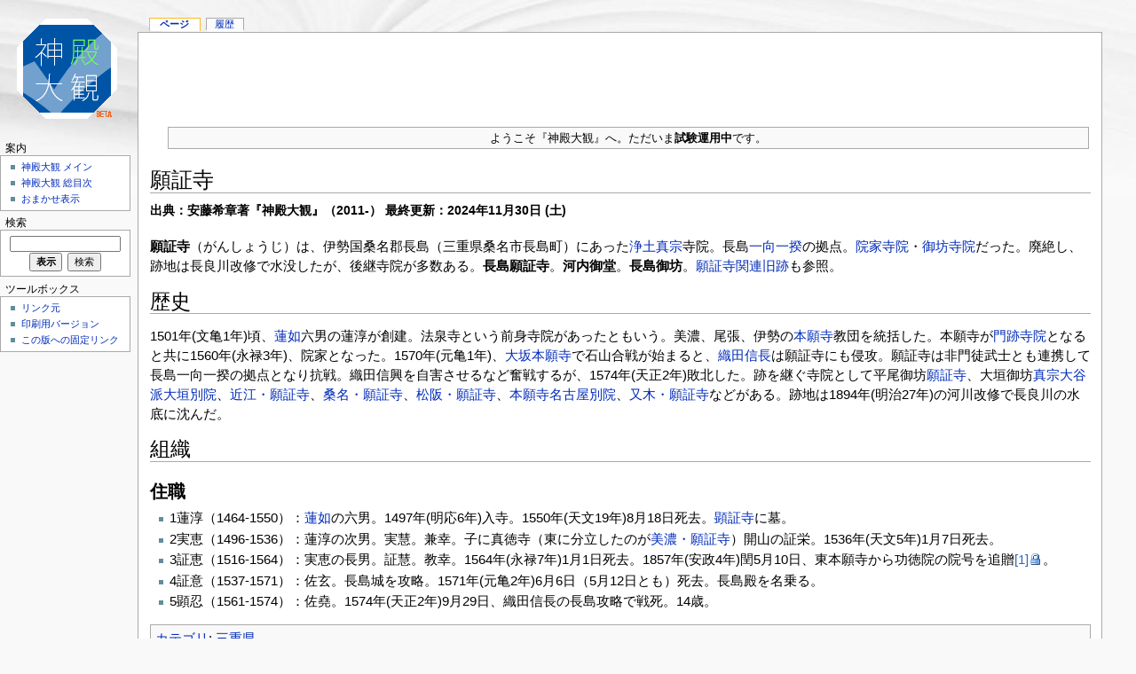

--- FILE ---
content_type: text/html; charset=UTF-8
request_url: http://shinden.boo.jp/wiki/%E9%A1%98%E8%A8%BC%E5%AF%BA
body_size: 7155
content:
<!DOCTYPE html PUBLIC "-//W3C//DTD XHTML 1.0 Strict//EN" "http://www.w3.org/TR/xhtml1/DTD/xhtml1-strict.dtd">
<html lang="ja" dir="ltr">
<head>
<title>願証寺 - SHINDEN</title>
<meta http-equiv="Content-Type" content="text/html; charset=UTF-8" />
<meta name="generator" content="MediaWiki 1.16.2" />
<link rel="shortcut icon" href="/favicon.ico" />
<link rel="search" type="application/opensearchdescription+xml" href="/wiki/opensearch_desc.php" title="SHINDEN (ja)" />
<link rel="alternate" type="application/atom+xml" title="SHINDENのAtomフィード" href="/wiki/index.php?title=%E7%89%B9%E5%88%A5:%E6%9C%80%E8%BF%91%E3%81%AE%E6%9B%B4%E6%96%B0&amp;feed=atom" />
<link rel="stylesheet" href="/wiki/skins/common/shared.css?270" media="screen" />
<link rel="stylesheet" href="/wiki/skins/common/commonPrint.css?270" media="print" />
<link rel="stylesheet" href="/wiki/skins/monobook/main.css?270" media="screen" />
<!--[if lt IE 5.5000]><link rel="stylesheet" href="/wiki/skins/monobook/IE50Fixes.css?270" media="screen" /><![endif]-->
<!--[if IE 5.5000]><link rel="stylesheet" href="/wiki/skins/monobook/IE55Fixes.css?270" media="screen" /><![endif]-->
<!--[if IE 6]><link rel="stylesheet" href="/wiki/skins/monobook/IE60Fixes.css?270" media="screen" /><![endif]-->
<!--[if IE 7]><link rel="stylesheet" href="/wiki/skins/monobook/IE70Fixes.css?270" media="screen" /><![endif]-->
<link rel="stylesheet" href="/wiki/index.php?title=MediaWiki:Common.css&amp;usemsgcache=yes&amp;ctype=text%2Fcss&amp;smaxage=18000&amp;action=raw&amp;maxage=18000" />
<link rel="stylesheet" href="/wiki/index.php?title=MediaWiki:Print.css&amp;usemsgcache=yes&amp;ctype=text%2Fcss&amp;smaxage=18000&amp;action=raw&amp;maxage=18000" media="print" />
<link rel="stylesheet" href="/wiki/index.php?title=MediaWiki:Monobook.css&amp;usemsgcache=yes&amp;ctype=text%2Fcss&amp;smaxage=18000&amp;action=raw&amp;maxage=18000" />
<link rel="stylesheet" href="/wiki/index.php?title=-&amp;action=raw&amp;maxage=18000&amp;gen=css" />
<script>
var skin="monobook",
stylepath="/wiki/skins",
wgUrlProtocols="http\\:\\/\\/|https\\:\\/\\/|ftp\\:\\/\\/|irc\\:\\/\\/|gopher\\:\\/\\/|telnet\\:\\/\\/|nntp\\:\\/\\/|worldwind\\:\\/\\/|mailto\\:|news\\:|svn\\:\\/\\/",
wgArticlePath="/wiki/$1",
wgScriptPath="/wiki",
wgScriptExtension=".php",
wgScript="/wiki/index.php",
wgVariantArticlePath=false,
wgActionPaths={},
wgServer="http://shinden.boo.jp",
wgCanonicalNamespace="",
wgCanonicalSpecialPageName=false,
wgNamespaceNumber=0,
wgPageName="願証寺",
wgTitle="願証寺",
wgAction="view",
wgArticleId=16264,
wgIsArticle=true,
wgUserName=null,
wgUserGroups=null,
wgUserLanguage="ja",
wgContentLanguage="ja",
wgBreakFrames=false,
wgCurRevisionId=161946,
wgVersion="1.16.2",
wgEnableAPI=true,
wgEnableWriteAPI=true,
wgSeparatorTransformTable=["", ""],
wgDigitTransformTable=["", ""],
wgMainPageTitle="メインページ",
wgFormattedNamespaces={"-2": "メディア", "-1": "特別", "0": "", "1": "ノート", "2": "利用者", "3": "利用者‐会話", "4": "SHINDEN", "5": "SHINDEN‐ノート", "6": "ファイル", "7": "ファイル‐ノート", "8": "MediaWiki", "9": "MediaWiki‐ノート", "10": "Template", "11": "Template‐ノート", "12": "Help", "13": "Help‐ノート", "14": "Category", "15": "Category‐ノート"},
wgNamespaceIds={"メディア": -2, "特別": -1, "": 0, "ノート": 1, "利用者": 2, "利用者‐会話": 3, "shinden": 4, "shinden‐ノート": 5, "ファイル": 6, "ファイル‐ノート": 7, "mediawiki": 8, "mediawiki‐ノート": 9, "template": 10, "template‐ノート": 11, "help": 12, "help‐ノート": 13, "category": 14, "category‐ノート": 15, "画像": 6, "画像‐ノート": 7, "image": 6, "image_talk": 7},
wgSiteName="SHINDEN",
wgCategories=["三重県"],
wgRestrictionEdit=[],
wgRestrictionMove=[];
</script><script src="/wiki/skins/common/wikibits.js?270"></script>
<script src="/wiki/skins/common/ajax.js?270"></script>
<script src="/wiki/index.php?title=-&amp;action=raw&amp;gen=js&amp;useskin=monobook&amp;270"></script>

<script type='text/javascript'>
  var _gaq = _gaq || [];
  _gaq.push(['_setAccount', 'UA-21422908-1']);
  _gaq.push(['_trackPageview']);

  (function() {
    var ga = document.createElement('script'); ga.type = 'text/javascript'; ga.async = true;
    ga.src = ('https:' == document.location.protocol ? 'https://ssl' : 'http://www') + '.google-analytics.com/ga.js';
    var s = document.getElementsByTagName('script')[0]; s.parentNode.insertBefore(ga, s);
  })();
</script>
</head>
<body class="mediawiki ltr ns-0 ns-subject page-願証寺 skin-monobook">
<div id="globalWrapper">
<div id="column-content" style="width:100%">
<div id="content"  style="margin-right:10px;border: 1px solid #aaaaaa;">
	<a id="top"></a>

<!--���O�[�O���A�h�Z���X�@��������-->
<div style="width:100%;" align="center">
<script type="text/javascript"><!--
google_ad_client = "ca-pub-4773611644112160";
/* shinden002 */
google_ad_slot = "3005223441";
google_ad_width = 728;
google_ad_height = 90;
//-->
</script>
<script type="text/javascript"
src="http://pagead2.googlesyndication.com/pagead/show_ads.js">
</script>
</div>
<!--���O�[�O���A�h�Z���X�@�����܂�-->

	<div id="siteNotice"><table class="wikitable" style="width:100%;">

<tr>
<td>
<p>ようこそ『神殿大観』へ。ただいま<b>試験運用中</b>です。
</p>
</td></tr></table>
</div>

	<h1 id="firstHeading" class="firstHeading">願証寺</h1>
	<div id="bodyContent">
		<h3 id="siteSub">出典：安藤希章著『神殿大観』（2011-）   最終更新：2024年11月30日 (土)</h3>


		<div id="contentSub"></div>
		<div id="jump-to-nav">移動： <a href="#column-one">案内</a>, <a href="#searchInput">検索</a></div>
		<!-- start content -->
<p><b>願証寺</b>（がんしょうじ）は、伊勢国桑名郡長島（三重県桑名市長島町）にあった<a href="/wiki/%E6%B5%84%E5%9C%9F%E7%9C%9F%E5%AE%97" title="浄土真宗">浄土真宗</a>寺院。長島<a href="/wiki/%E4%B8%80%E5%90%91%E4%B8%80%E6%8F%86" title="一向一揆" class="mw-redirect">一向一揆</a>の拠点。<a href="/wiki/%E9%99%A2%E5%AE%B6%E5%AF%BA%E9%99%A2" title="院家寺院">院家寺院</a>・<a href="/wiki/%E5%BE%A1%E5%9D%8A%E5%AF%BA%E9%99%A2" title="御坊寺院">御坊寺院</a>だった。廃絶し、跡地は長良川改修で水没したが、後継寺院が多数ある。<b>長島願証寺</b>。<b>河内御堂</b>。<b>長島御坊</b>。<a href="/wiki/%E9%A1%98%E8%A8%BC%E5%AF%BA%E9%96%A2%E9%80%A3%E6%97%A7%E8%B7%A1" title="願証寺関連旧跡">願証寺関連旧跡</a>も参照。
</p>
<h2> <span class="mw-headline" id=".E6.AD.B4.E5.8F.B2"> 歴史 </span></h2>
<p>1501年(文亀1年)頃、<a href="/wiki/%E8%93%AE%E5%A6%82" title="蓮如" class="mw-redirect">蓮如</a>六男の蓮淳が創建。法泉寺という前身寺院があったともいう。美濃、尾張、伊勢の<a href="/wiki/%E6%9C%AC%E9%A1%98%E5%AF%BA" title="本願寺">本願寺</a>教団を統括した。本願寺が<a href="/wiki/%E9%96%80%E8%B7%A1%E5%AF%BA%E9%99%A2" title="門跡寺院">門跡寺院</a>となると共に1560年(永禄3年)、院家となった。1570年(元亀1年)、<a href="/wiki/%E5%A4%A7%E5%9D%82%E6%9C%AC%E9%A1%98%E5%AF%BA" title="大坂本願寺">大坂本願寺</a>で石山合戦が始まると、<a href="/wiki/%E7%B9%94%E7%94%B0%E4%BF%A1%E9%95%B7" title="織田信長" class="mw-redirect">織田信長</a>は願証寺にも侵攻。願証寺は非門徒武士とも連携して長島一向一揆の拠点となり抗戦。織田信興を自害させるなど奮戦するが、1574年(天正2年)敗北した。跡を継ぐ寺院として平尾御坊<a href="/wiki/%E7%BE%8E%E6%BF%83%E3%83%BB%E9%A1%98%E8%A8%BC%E5%AF%BA" title="美濃・願証寺">願証寺</a>、大垣御坊<a href="/wiki/%E7%9C%9F%E5%AE%97%E5%A4%A7%E8%B0%B7%E6%B4%BE%E5%A4%A7%E5%9E%A3%E5%88%A5%E9%99%A2" title="真宗大谷派大垣別院">真宗大谷派大垣別院</a>、<a href="/wiki/%E8%BF%91%E6%B1%9F%E3%83%BB%E9%A1%98%E8%A8%BC%E5%AF%BA" title="近江・願証寺">近江・願証寺</a>、<a href="/wiki/%E6%A1%91%E5%90%8D%E3%83%BB%E9%A1%98%E8%A8%BC%E5%AF%BA" title="桑名・願証寺">桑名・願証寺</a>、<a href="/wiki/%E6%9D%BE%E9%98%AA%E3%83%BB%E9%A1%98%E8%A8%BC%E5%AF%BA" title="松阪・願証寺">松阪・願証寺</a>、<a href="/wiki/%E6%9C%AC%E9%A1%98%E5%AF%BA%E5%90%8D%E5%8F%A4%E5%B1%8B%E5%88%A5%E9%99%A2" title="本願寺名古屋別院">本願寺名古屋別院</a>、<a href="/wiki/%E5%8F%88%E6%9C%A8%E3%83%BB%E9%A1%98%E8%A8%BC%E5%AF%BA" title="又木・願証寺">又木・願証寺</a>などがある。跡地は1894年(明治27年)の河川改修で長良川の水底に沈んだ。
</p>
<h2> <span class="mw-headline" id=".E7.B5.84.E7.B9.94"> 組織</span></h2>
<h3> <span class="mw-headline" id=".E4.BD.8F.E8.81.B7">住職</span></h3>
<ul><li>1蓮淳（1464-1550）：<a href="/wiki/%E8%93%AE%E5%A6%82" title="蓮如" class="mw-redirect">蓮如</a>の六男。1497年(明応6年)入寺。1550年(天文19年)8月18日死去。<a href="/wiki/%E9%A1%95%E8%A8%BC%E5%AF%BA" title="顕証寺">顕証寺</a>に墓。
</li><li>2実恵（1496-1536）：蓮淳の次男。実慧。兼幸。子に真徳寺（東に分立したのが<a href="/wiki/%E7%BE%8E%E6%BF%83%E3%83%BB%E9%A1%98%E8%A8%BC%E5%AF%BA" title="美濃・願証寺">美濃・願証寺</a>）開山の証栄。1536年(天文5年)1月7日死去。
</li><li>3証恵（1516-1564）：実恵の長男。証慧。教幸。1564年(永禄7年)1月1日死去。1857年(安政4年)閏5月10日、東本願寺から功徳院の院号を追贈<a href="https://dl.ndl.go.jp/pid/1217956/1/163" class="external autonumber" rel="nofollow" target="_blank">[1]</a>。
</li><li>4証意（1537-1571）：佐玄。長島城を攻略。1571年(元亀2年)6月6日（5月12日とも）死去。長島殿を名乗る。
</li><li>5顕忍（1561-1574）：佐堯。1574年(天正2年)9月29日、織田信長の長島攻略で戦死。14歳。
</li></ul>

<!-- 
NewPP limit report
Preprocessor node count: 11/1000000
Post-expand include size: 0/2097152 bytes
Template argument size: 0/2097152 bytes
Expensive parser function count: 0/100
-->

<!-- Saved in parser cache with key LAA0010895-wikiwiki:pcache:idhash:16264-0!1!0!!ja!2!edit=0 and timestamp 20260124135100 -->
<div class="printfooter">
「<a href="http://shinden.boo.jp/wiki/%E9%A1%98%E8%A8%BC%E5%AF%BA">http://shinden.boo.jp/wiki/%E9%A1%98%E8%A8%BC%E5%AF%BA</a>」より作成
<h2>注意事項</h2>
<li>免責事項：充分に注意を払って製作しておりますが、本サイトを利用・閲覧した結果についていかなる責任も負いません。<br>
</li><li>社寺教会などを訪れるときは、自らの思想信条と異なる場合であっても、宗教的尊厳に理解を示し、立入・撮影などは現地の指示に従ってください。<br>
</li><li>当サイトの著作権は全て安藤希章にあります。無断転載をお断りいたします（いうまでもなく引用は自由です。その場合は出典を明記してください。）。提供されたコンテンツの著作権は各提供者にあります。</li></div>
		<div id='catlinks' class='catlinks'><div id="mw-normal-catlinks"><a href="/wiki/%E7%89%B9%E5%88%A5:%E3%82%AB%E3%83%86%E3%82%B4%E3%83%AA" title="特別:カテゴリ">カテゴリ</a>: <span dir='ltr'><a href="/wiki/Category:%E4%B8%89%E9%87%8D%E7%9C%8C" title="Category:三重県">三重県</a></span></div></div>		<!-- end content -->
				<div class="visualClear"></div>
	</div>
</div>



	</div>
<div id="column-one">
	<div id="p-cactions" class="portlet">
		<h5>表示</h5>
		<div class="pBody">
			<ul>
				 <li id="ca-nstab-main" class="selected"><a href="/wiki/%E9%A1%98%E8%A8%BC%E5%AF%BA" title="本文を表示 [c]" accesskey="c">ページ</a></li>
				 <li id="ca-talk" class="new"><a href="/wiki/index.php?title=%E3%83%8E%E3%83%BC%E3%83%88:%E9%A1%98%E8%A8%BC%E5%AF%BA&amp;action=edit&amp;redlink=1" title="記事についての議論 [t]" accesskey="t">議論</a></li>
				 <li id="ca-viewsource"><a href="/wiki/index.php?title=%E9%A1%98%E8%A8%BC%E5%AF%BA&amp;action=edit" title="このページは保護されています。&#10;ページのソースを閲覧できます。 [e]" accesskey="e">ソースを表示</a></li>
				 <li id="ca-history"><a href="/wiki/index.php?title=%E9%A1%98%E8%A8%BC%E5%AF%BA&amp;action=history" title="このページの過去の版 [h]" accesskey="h">履歴</a></li>
			</ul>
		</div>
	</div>
	<div class="portlet" id="p-personal">
		<h5>個人用ツール</h5>
		<div class="pBody">
			<ul>
			</ul>
		</div>
	</div>
	<div class="portlet" id="p-logo">
		<a style="background-image: url(/wiki/skins/common/images/wiki.png);" href="/wiki/%E3%83%A1%E3%82%A4%E3%83%B3%E3%83%9A%E3%83%BC%E3%82%B8" title="メインページに移動"></a>
	</div>
	<script type="text/javascript"> if (window.isMSIE55) fixalpha(); </script>
	<div class='generated-sidebar portlet' id='p-navigation'>
		<h5>案内</h5>
		<div class='pBody'>
			<ul>
				<li id="n-.E7.A5.9E.E6.AE.BF.E5.A4.A7.E8.A6.B3-.E3.83.A1.E3.82.A4.E3.83.B3"><a href="/wiki/%E3%83%A1%E3%82%A4%E3%83%B3%E3%83%9A%E3%83%BC%E3%82%B8">神殿大観 メイン</a></li>
				<li id="n-.E7.A5.9E.E6.AE.BF.E5.A4.A7.E8.A6.B3-.E7.B7.8F.E7.9B.AE.E6.AC.A1"><a href="/wiki/%E7%9B%AE%E6%AC%A1">神殿大観 総目次</a></li>
				<li id="n-randompage"><a href="/wiki/%E7%89%B9%E5%88%A5:%E3%81%8A%E3%81%BE%E3%81%8B%E3%81%9B%E8%A1%A8%E7%A4%BA" title="無作為に抽出されたページの読み込み [x]" accesskey="x">おまかせ表示</a></li>
			</ul>
		</div>
	</div>
	<div id="p-search" class="portlet">
		<h5><label for="searchInput">検索</label></h5>
		<div id="searchBody" class="pBody">
			<form action="/wiki/index.php" id="searchform">
				<input type='hidden' name="title" value="特別:検索"/>
				<input id="searchInput" title="SHINDEN内を検索" accesskey="f" type="search" name="search" />
				<input type='submit' name="go" class="searchButton" id="searchGoButton"	value="表示" title="この正確な名前をもつページが存在すれば、そのページへ移動します" />&nbsp;
				<input type='submit' name="fulltext" class="searchButton" id="mw-searchButton" value="検索" title="入力された文字列が含まれるページを検索します" />
			</form>
		</div>
	</div>
	<div class="portlet" id="p-tb">
		<h5>ツールボックス</h5>
		<div class="pBody">
			<ul>
				<li id="t-whatlinkshere"><a href="/wiki/%E7%89%B9%E5%88%A5:%E3%83%AA%E3%83%B3%E3%82%AF%E5%85%83/%E9%A1%98%E8%A8%BC%E5%AF%BA" title="ここにリンクしている全ウィキのページの一覧 [j]" accesskey="j">リンク元</a></li>
				<li id="t-recentchangeslinked"><a href="/wiki/%E7%89%B9%E5%88%A5:%E9%96%A2%E9%80%A3%E3%83%9A%E3%83%BC%E3%82%B8%E3%81%AE%E6%9B%B4%E6%96%B0%E7%8A%B6%E6%B3%81/%E9%A1%98%E8%A8%BC%E5%AF%BA" title="ここにリンクしている全ウィキのページの最近の変更 [k]" accesskey="k">関連ページの更新状況</a></li>
<li id="t-upload"><a href="/wiki/index.php?title=Special:MultipleUpload" title="ファイルをアップロード [u]" accesskey="u">ファイルをアップロード</a></li>
<li id="t-specialpages"><a href="/wiki/%E7%89%B9%E5%88%A5:%E7%89%B9%E5%88%A5%E3%83%9A%E3%83%BC%E3%82%B8%E4%B8%80%E8%A6%A7" title="特別ページの一覧 [q]" accesskey="q">特別ページ</a></li>
				<li id="t-print"><a href="/wiki/index.php?title=%E9%A1%98%E8%A8%BC%E5%AF%BA&amp;printable=yes" rel="alternate" title="このページの印刷用ページ [p]" accesskey="p">印刷用バージョン</a></li>				<li id="t-permalink"><a href="/wiki/index.php?title=%E9%A1%98%E8%A8%BC%E5%AF%BA&amp;oldid=161946" title="ページのこの版への固定リンク">この版への固定リンク</a></li>			</ul>
		</div>
	</div>
<div id="ad-left" align="center" style="width:140px;">

<!--���O�[�O���A�h�Z���X�@��������-->
<script type="text/javascript"><!--
google_ad_client = "ca-pub-4773611644112160";
/* shinden001 */
google_ad_slot = "7217565860";
google_ad_width = 120;
google_ad_height = 600;
//-->
</script>
<script type="text/javascript"
src="http://pagead2.googlesyndication.com/pagead/show_ads.js">
</script>
<!--���O�[�O���A�h�Z���X�@�����܂�-->

<br>
<br>

<iframe src="http://rcm-jp.amazon.co.jp/e/cm?t=akitsushima06-22&o=9&p=8&l=ez&f=ifr&f=ifr" width="120" height="240" scrolling="no" marginwidth="0" marginheight="0" border="0" frameborder="0" style="border:none;"></iframe>

</div>
</div>


<!-- end of the left (by default at least) column -->
<div class="visualClear"></div>
<div id="footer">
<div style="" align="center">Copyright (C) 2011- ANDO Mareaki. All Rights Reserved.</div><br>
	<div id="f-poweredbyico"><a href="http://www.mediawiki.org/"><img src="/wiki/skins/common/images/poweredby_mediawiki_88x31.png" height="31" width="88" alt="Powered by MediaWiki" /></a></div>
	<ul id="f-list">
		<li id="viewcount">このページは4,311回アクセスされました。</li>
		<li id="privacy"><a href="/wiki/SHINDEN:%E3%83%97%E3%83%A9%E3%82%A4%E3%83%90%E3%82%B7%E3%83%BC%E3%83%BB%E3%83%9D%E3%83%AA%E3%82%B7%E3%83%BC" title="SHINDEN:プライバシー・ポリシー">プライバシー・ポリシー</a></li>
		<li id="about"><a href="/wiki/SHINDEN:SHINDEN%E3%81%AB%E3%81%A4%E3%81%84%E3%81%A6" title="SHINDEN:SHINDENについて">SHINDENについて</a></li>
		<li id="disclaimer"><a href="/wiki/SHINDEN:%E5%85%8D%E8%B2%AC%E4%BA%8B%E9%A0%85" title="SHINDEN:免責事項">免責事項</a></li>
	</ul>


<div id="amazon-foot" align=center><SCRIPT charset="utf-8" type="text/javascript" src="http://ws.amazon.co.jp/widgets/q?ServiceVersion=20070822&MarketPlace=JP&ID=V20070822/JP/akitsushima06-22/8006/08c0e9eb-6f8d-4bd5-b77b-97997e6cc4d4"> </SCRIPT> <NOSCRIPT><A HREF="http://ws.amazon.co.jp/widgets/q?ServiceVersion=20070822&MarketPlace=JP&ID=V20070822%2FJP%2Fakitsushima06-22%2F8006%2F08c0e9eb-6f8d-4bd5-b77b-97997e6cc4d4&Operation=NoScript">Amazon.co.jp �E�B�W�F�b�g</A></NOSCRIPT>
</div>


</div>
</div>

<script>if (window.runOnloadHook) runOnloadHook();</script>
<!-- Served in 0.183 secs. --></body></html>


--- FILE ---
content_type: text/html; charset=utf-8
request_url: https://www.google.com/recaptcha/api2/aframe
body_size: 264
content:
<!DOCTYPE HTML><html><head><meta http-equiv="content-type" content="text/html; charset=UTF-8"></head><body><script nonce="4DjtjKgtiImjBtrvRzr8_Q">/** Anti-fraud and anti-abuse applications only. See google.com/recaptcha */ try{var clients={'sodar':'https://pagead2.googlesyndication.com/pagead/sodar?'};window.addEventListener("message",function(a){try{if(a.source===window.parent){var b=JSON.parse(a.data);var c=clients[b['id']];if(c){var d=document.createElement('img');d.src=c+b['params']+'&rc='+(localStorage.getItem("rc::a")?sessionStorage.getItem("rc::b"):"");window.document.body.appendChild(d);sessionStorage.setItem("rc::e",parseInt(sessionStorage.getItem("rc::e")||0)+1);localStorage.setItem("rc::h",'1769345717697');}}}catch(b){}});window.parent.postMessage("_grecaptcha_ready", "*");}catch(b){}</script></body></html>

--- FILE ---
content_type: text/css
request_url: http://shinden.boo.jp/wiki/skins/common/commonPrint.css?270
body_size: 1612
content:
/*
** MediaWiki Print style sheet for CSS2-capable browsers.
** Copyright Gabriel Wicke, http://www.aulinx.de/
**
** Derived from the plone (http://plone.org/) styles
** Copyright Alexander Limi
*/

/* Thanks to A List Apart (http://alistapart.com/) for useful extras */
a.stub,
a.new{ color:#ba0000; text-decoration:none; }

#toc { 
    /*border:1px solid #2f6fab;*/
    border:1px solid #aaaaaa;
    background-color:#f9f9f9;
    padding:5px;
}
.tocindent {
	margin-left: 2em;
}
.tocline {
	margin-bottom: 0px;
}

/* images */
div.floatright { 
    float: right;
    clear: right;
    margin: 0;
    position:relative;
    border: 0.5em solid White;
    border-width: 0.5em 0 0.8em 1.4em;
}
div.floatright p { font-style: italic;} 
div.floatleft { 
    float: left; 
    margin: 0.3em 0.5em 0.5em 0;
    position:relative;
    border: 0.5em solid White;
    border-width: 0.5em 1.4em 0.8em 0;
}
div.floatleft p { font-style: italic; } 
/* thumbnails */
div.thumb {
    margin-bottom: 0.5em;
    border-style: solid; border-color: White;
    width: auto;
    overflow: hidden;
}
div.thumbinner {
    border:1px solid #cccccc;
    padding: 3px !important;
    background-color:#f9f9f9;
    font-size: 94%;
    text-align: center;
}
html .thumbimage {
    border:1px solid #cccccc;
}
html .thumbcaption {
    border: none;
    padding: 0.3em 0 0.1em 0;
}
div.magnify { display: none; }
div.tright {
    float: right;
    clear: right;
    border-width: 0.5em 0 0.8em 1.4em;
}
div.tleft {
    float: left;
    margin-right:0.5em;
    border-width: 0.5em 1.4em 0.8em 0;
}
img.thumbborder {
	border: 1px solid #dddddd;
}

/* table standards */
table.rimage {
    float:right; 
    width:1pt; 
    position:relative;
    margin-left:1em; 
    margin-bottom:1em;
    text-align:center;
}

body {
    background: White;
    /*font-size: 11pt !important;*/
    color: Black;
    margin: 0;
    padding: 0;
}

.noprint,
div#jump-to-nav,
div.top,
div#column-one,
#colophon,
.editsection,
.toctoggle,
.tochidden,
div#f-poweredbyico,
div#f-copyrightico,
li#viewcount,
li#about,
li#disclaimer,
li#privacy,
#amazon-foot,
#column-ad,
#mw-hidden-catlinks {
    /* Hides all the elements irrelevant for printing */
    display: none;
}

ul { 
    list-style-type: square;
}

#content {
    background: none;
    border: none ! important;
    padding: 0 ! important;
    margin: 0 ! important;
}
#footer {
	background : white;
	color : black;
    border-top: 1px solid black;
}

h1, h2, h3, h4, h5, h6 {
	font-weight: bold;
}

p, .documentDescription {
    margin: 1em 0 ! important;
    line-height: 1.2em;
}

.tocindent p {
	margin: 0 0 0 0 ! important;
}

pre {
    border: 1pt dashed black;
    white-space: pre;
    font-size: 8pt;
    overflow: auto;
    padding: 1em 0;
	background : white;
	color : black;
}

table.listing,
table.listing td {
    border: 1pt solid black;
    border-collapse: collapse;
}

a {
    color: Black !important;
    background: none !important;
    padding: 0 !important;
}

a:link, a:visited {
    color: #520;
    background: transparent;
    text-decoration: underline;
}

#content a.external.text:after, #content a.external.autonumber:after {
    /* Expand URLs for printing */
    content: " (" attr(href) ") ";
}

#globalWrapper {
    width: 100% !important;
    min-width: 0 !important;
}

#content {
	background : white;
	color : black;
}

#column-content {
    margin: 0 !important;
}

#column-content #content {
    padding: 1em;
    margin: 0 !important;
}
/* MSIE/Win doesn't understand 'inherit' */
a, a.external, a.new, a.stub {
	color: black ! important;
	text-decoration: none ! important;
}

/* Continue ... */
a, a.external, a.new, a.stub {
	color: inherit ! important;
	text-decoration: inherit ! important;
}

img { border: none; }
img.tex { vertical-align: middle; }
span.texhtml { font-family: serif; }

#siteNotice { display: none; }

div.gallerybox {
	border: 1px solid #cccccc;
	background-color:#f9f9f9;
	width:  150px;
}

div.gallerytext {
	overflow: visible;
}       

/*
** Diff rendering
*/
table.diff { background:white; }
td.diff-otitle { background:#ffffff; }
td.diff-ntitle { background:#ffffff; }
td.diff-addedline {
    background:#ccffcc;
    font-size: smaller;
    border: solid 2px black;
}
td.diff-deletedline {
    background:#ffffaa;
    font-size: smaller;
    border: dotted 2px black;
}
td.diff-context {
    background:#eeeeee;
    font-size: smaller;
}
.diffchange {
    color: silver;
    font-weight: bold;
    text-decoration: underline;
}
